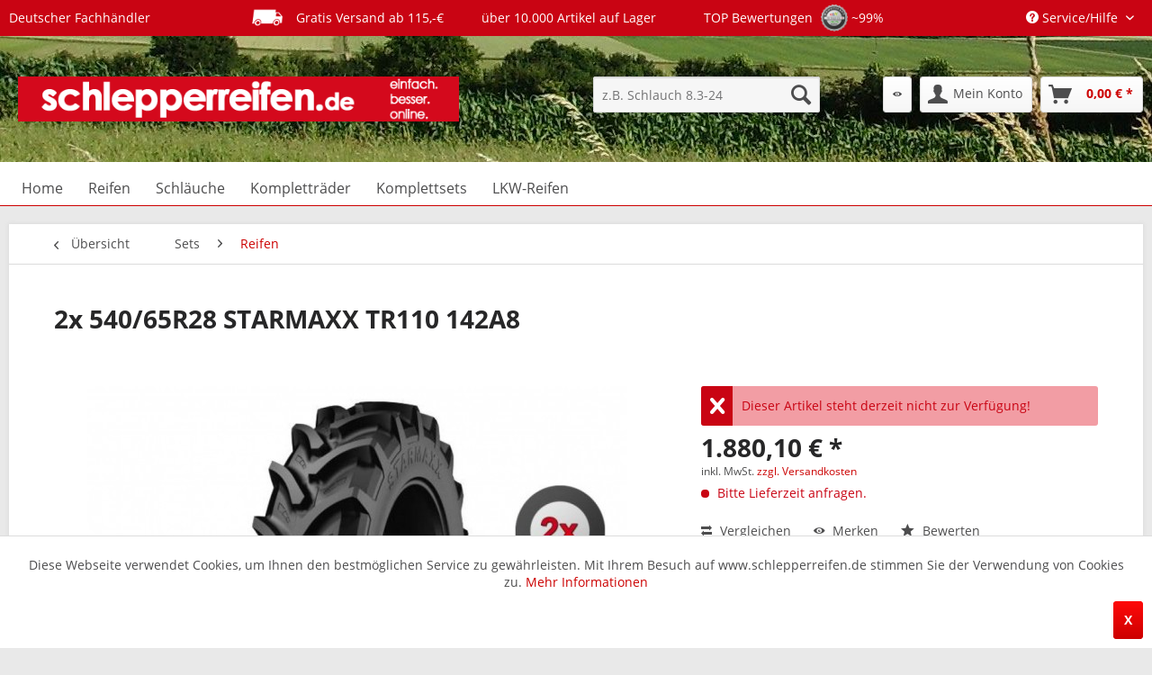

--- FILE ---
content_type: text/html; charset=UTF-8
request_url: https://www.schlepperreifen.de/sets/reifen/2x-540-65r28-starmaxx-tr110-142a8.html
body_size: 11612
content:
<!DOCTYPE html> <html class="no-js" lang="de" itemscope="itemscope" itemtype="https://schema.org/WebPage"> <head> <meta charset="utf-8"><script>window.dataLayer = window.dataLayer || [];</script><script>window.dataLayer.push({"ecommerce":{"detail":{"actionField":{"list":"Reifen"},"products":[{"name":"2x 540\/65R28 STARMAXX TR110 142A8","id":"4054774213605-SET","price":1880.1,"brand":"STARMAXX","category":"Reifen","variant":""}]},"currencyCode":"EUR"},"google_tag_params":{"ecomm_pagetype":"product","ecomm_prodid":"4054774213605-SET"}});</script><!-- WbmTagManager -->
<script>
(function(w,d,s,l,i){w[l]=w[l]||[];w[l].push({'gtm.start':new Date().getTime(),event:'gtm.js'});var f=d.getElementsByTagName(s)[0],j=d.createElement(s),dl=l!='dataLayer'?'&l='+l:'';j.async=true;j.src='https://www.googletagmanager.com/gtm.js?id='+i+dl+'';f.parentNode.insertBefore(j,f);})(window,document,'script','dataLayer','GTM-TR4SG34');
</script>
<!-- End WbmTagManager --> <meta name="author" content="" /> <meta name="robots" content=" noindex,follow" /> <meta name="revisit-after" content="15 days" /> <meta name="keywords" content="Schlepperreifen, Traktorreifen, Trecker, AS Reifen" /> <meta name="description" content="Set bestehend aus 2 Produkten!540/65R28 STARMAXX TR110 142A8, Originale Neuware für den deutschen Markt., Top-Preis-Leistungsverhältnis., robuste Aus…" /> <meta property="og:type" content="product" /> <meta property="og:site_name" content="Schlepperreifen günstig kaufen und schneller Versand" /> <meta property="og:url" content="https://www.schlepperreifen.de/sets/reifen/2x-540-65r28-starmaxx-tr110-142a8.html" /> <meta property="og:title" content="2x 540/65R28 STARMAXX TR110 142A8" /> <meta property="og:description" content="Set bestehend aus 2 Produkten! Hervorragende Traktion auf dem Feld durch optimierte Stollenform. Komfortabel und gute Bodenschonung." /> <meta property="og:image" content="https://www.schlepperreifen.de/media/image/eb/11/d9/2x-540-65R28-STARMAXX-TR110.jpg" /> <meta property="product:brand" content="STARMAXX" /> <meta property="product:price" content="1880,10" /> <meta property="product:product_link" content="https://www.schlepperreifen.de/sets/reifen/2x-540-65r28-starmaxx-tr110-142a8.html" /> <meta name="twitter:card" content="product" /> <meta name="twitter:site" content="Schlepperreifen günstig kaufen und schneller Versand" /> <meta name="twitter:title" content="2x 540/65R28 STARMAXX TR110 142A8" /> <meta name="twitter:description" content="Set bestehend aus 2 Produkten! Hervorragende Traktion auf dem Feld durch optimierte Stollenform. Komfortabel und gute Bodenschonung." /> <meta name="twitter:image" content="https://www.schlepperreifen.de/media/image/eb/11/d9/2x-540-65R28-STARMAXX-TR110.jpg" /> <meta itemprop="copyrightHolder" content="Schlepperreifen günstig kaufen und schneller Versand" /> <meta itemprop="copyrightYear" content="2014" /> <meta itemprop="isFamilyFriendly" content="True" /> <meta itemprop="image" content="https://www.schlepperreifen.de/media/image/2d/8f/f4/logo-schlepperreifen-de.png" /> <meta name="viewport" content="width=device-width, initial-scale=1.0"> <meta name="mobile-web-app-capable" content="yes"> <meta name="apple-mobile-web-app-title" content="Schlepperreifen.de"> <meta name="apple-mobile-web-app-capable" content="yes"> <meta name="apple-mobile-web-app-status-bar-style" content="default"> <link rel="apple-touch-icon-precomposed" href="https://www.schlepperreifen.de/media/image/95/39/74/apple-icon-180x180.png"> <link rel="shortcut icon" href="https://www.schlepperreifen.de/media/unknown/d9/0c/f4/favicon.ico"> <meta name="msapplication-navbutton-color" content="#cc0000" /> <meta name="application-name" content="Schlepperreifen günstig kaufen und schneller Versand" /> <meta name="msapplication-starturl" content="https://www.schlepperreifen.de/" /> <meta name="msapplication-window" content="width=1024;height=768" /> <meta name="msapplication-TileImage" content="https://www.schlepperreifen.de/media/image/e1/97/b8/ms-icon-150x150.png"> <meta name="msapplication-TileColor" content="#cc0000"> <meta name="theme-color" content="#cc0000" /> <title itemprop="name"> 2x 540/65R28 STARMAXX TR110 142A8 | Schlepperreifen günstig kaufen und schneller Versand</title> <link href="/web/cache/1767189762_699aee3c8e6ac97ff1d0a28f6e187743.css" media="all" rel="stylesheet" type="text/css" /> </head> <body class="is--ctl-detail is--act-index" ><!-- WbmTagManager (noscript) -->
<noscript><iframe src="https://www.googletagmanager.com/ns.html?id=GTM-TR4SG34"
            height="0" width="0" style="display:none;visibility:hidden"></iframe></noscript>
<!-- End WbmTagManager (noscript) --> <div class="page-wrap"> <noscript class="noscript-main"> <div class="alert is--warning"> <div class="alert--icon"> <i class="icon--element icon--warning"></i> </div> <div class="alert--content"> Um Schlepperreifen&#x20;g&#xFC;nstig&#x20;kaufen&#x20;und&#x20;schneller&#x20;Versand in vollem Umfang nutzen zu k&ouml;nnen, empfehlen wir Ihnen Javascript in Ihrem Browser zu aktiveren. </div> </div> </noscript> <header class="header-main"> <div class="topbar-banner"><div class="container"><div> Deutscher Fachhändler </div> <div> <img src="/themes/Frontend/Reifenuniversum/frontend/_public/src/img/icons/delivery.png" height="30px" class="icon-delivery"/> Gratis Versand ab 115,-€ </div> <div> über 10.000 Artikel auf Lager </div> <div> TOP Bewertungen <a href="https://feedback.ebay.de/ws/eBayISAPI.dll?ViewFeedback2&userid=beste-reifen-online&ftab=AllFeedback" target="_blank" rel="nofollow"> <img src="/themes/Frontend/Reifenuniversum/frontend/_public/src/img/icons/ebay-trust.png" height="30px"/> </a> ~99% </div></div></div> <div class="top-bar"> <div class="container block-group"> <nav class="top-bar--navigation block" role="menubar"> <div class="navigation--entry entry--compare is--hidden" role="menuitem" aria-haspopup="true" data-drop-down-menu="true"> </div> <div class="navigation--entry entry--service has--drop-down" role="menuitem" aria-haspopup="true" data-drop-down-menu="true"> <i class="icon--service"></i> Service/Hilfe <ul class="service--list is--rounded" role="menu"> <li class="service--entry" role="menuitem"> <a class="service--link" href="javascript:openCookieConsentManager()" title="Cookie-Einstellungen" > Cookie-Einstellungen </a> </li> <li class="service--entry" role="menuitem"> <a class="service--link" href="https://www.schlepperreifen.de/versand-zahlung.html" title="Versand + Zahlung" target="_parent"> Versand + Zahlung </a> </li> <li class="service--entry" role="menuitem"> <a class="service--link" href="https://www.schlepperreifen.de/kontakt-schlepperreifen.de.html" title="Kontakt" target="_self"> Kontakt </a> </li> <li class="service--entry" role="menuitem"> <a class="service--link" href="https://www.schlepperreifen.de/datenschutz.html" title="Datenschutz" > Datenschutz </a> </li> <li class="service--entry" role="menuitem"> <a class="service--link" href="https://www.schlepperreifen.de/agb.html" title="AGB" target="_blank"> AGB </a> </li> <li class="service--entry" role="menuitem"> <a class="service--link" href="https://www.schlepperreifen.de/impressum.html" title="Impressum" > Impressum </a> </li> </ul> </div> </nav> </div> </div> <div class="container header--navigation"> <div class="logo-main block-group" role="banner"> <div class="logo--shop block"> <a class="logo--link" href="https://www.schlepperreifen.de/" title="Schlepperreifen günstig kaufen und schneller Versand - zur Startseite wechseln"> <picture> <source srcset="https://www.schlepperreifen.de/media/image/2d/8f/f4/logo-schlepperreifen-de.png" media="(min-width: 78.75em)"> <source srcset="https://www.schlepperreifen.de/media/image/2d/8f/f4/logo-schlepperreifen-de.png" media="(min-width: 64em)"> <source srcset="https://www.schlepperreifen.de/media/image/2d/8f/f4/logo-schlepperreifen-de.png" media="(min-width: 48em)"> <img srcset="https://www.schlepperreifen.de/media/image/2d/8f/f4/logo-schlepperreifen-de.png" alt="Schlepperreifen günstig kaufen und schneller Versand - zur Startseite wechseln" /> </picture> </a> </div> </div> <nav class="shop--navigation block-group"> <ul class="navigation--list block-group" role="menubar"> <li class="navigation--entry entry--menu-left" role="menuitem"> <a class="entry--link entry--trigger btn is--icon-left" href="#offcanvas--left" data-offcanvas="true" data-offCanvasSelector=".sidebar-main" aria-label="Menü"> <i class="icon--menu"></i> Menü </a> </li> <li class="navigation--entry entry--search" role="menuitem" data-search="true" aria-haspopup="true" data-minLength="3"> <a class="btn entry--link entry--trigger" href="#show-hide--search" title="Suche anzeigen / schließen" aria-label="Suche anzeigen / schließen"> <i class="icon--search"></i> <span class="search--display">Suchen</span> </a> <form action="/search" method="get" class="main-search--form"> <input type="search" name="sSearch" aria-label="z.B. Schlauch 8.3-24" class="main-search--field" autocomplete="off" autocapitalize="off" placeholder="z.B. Schlauch 8.3-24" maxlength="30" /> <button type="submit" class="main-search--button" aria-label="Suchen"> <i class="icon--search"></i> <span class="main-search--text">Suchen</span> </button> <div class="form--ajax-loader">&nbsp;</div> </form> <div class="main-search--results"></div> </li> <li class="navigation--entry entry--notepad" role="menuitem"> <a href="https://www.schlepperreifen.de/note" title="Merkzettel" class="btn"> <i class="icon--eye"></i> </a> </li> <li class="navigation--entry entry--account" role="menuitem" data-offcanvas="true" data-offCanvasSelector=".account--dropdown-navigation"> <a href="https://www.schlepperreifen.de/account" title="Mein Konto" aria-label="Mein Konto" class="btn is--icon-left entry--link account--link"> <i class="icon--account"></i> <span class="account--display"> Mein Konto </span> </a> </li> <li class="navigation--entry entry--cart" role="menuitem"> <a class="btn is--icon-left cart--link" href="https://www.schlepperreifen.de/checkout/cart" title="Warenkorb" aria-label="Warenkorb"> <span class="cart--display"> Warenkorb </span> <span class="badge is--primary is--minimal cart--quantity is--hidden">0</span> <i class="icon--basket"></i> <span class="cart--amount"> 0,00&nbsp;&euro; * </span> </a> <div class="ajax-loader">&nbsp;</div> </li> </ul> </nav> <div class="container--ajax-cart" data-collapse-cart="true"></div> </div> </header> <nav class="navigation-main"> <div class="container" data-menu-scroller="true" data-listSelector=".navigation--list.container" data-viewPortSelector=".navigation--list-wrapper"> <div class="navigation--list-wrapper"> <ul class="navigation--list container" role="menubar" itemscope="itemscope" itemtype="https://schema.org/SiteNavigationElement"> <li class="navigation--entry is--home" role="menuitem"><a class="navigation--link is--first" href="https://www.schlepperreifen.de/" title="Home" aria-label="Home" itemprop="url"><span itemprop="name">Home</span></a></li><li class="navigation--entry" role="menuitem"><a class="navigation--link" href="https://www.schlepperreifen.de/reifen/" title="Reifen" aria-label="Reifen" itemprop="url"><span itemprop="name">Reifen</span></a></li><li class="navigation--entry" role="menuitem"><a class="navigation--link" href="https://www.schlepperreifen.de/schlaeuche/" title="Schläuche" aria-label="Schläuche" itemprop="url"><span itemprop="name">Schläuche</span></a></li><li class="navigation--entry" role="menuitem"><a class="navigation--link" href="https://www.schlepperreifen.de/komplettraeder/" title="Kompletträder" aria-label="Kompletträder" itemprop="url"><span itemprop="name">Kompletträder</span></a></li><li class="navigation--entry" role="menuitem"><a class="navigation--link" href="https://www.schlepperreifen.de/komplettsets/" title="Komplettsets" aria-label="Komplettsets" itemprop="url"><span itemprop="name">Komplettsets</span></a></li><li class="navigation--entry" role="menuitem"><a class="navigation--link" href="https://www.schlepperreifen.de/lkw-reifen/" title="LKW-Reifen" aria-label="LKW-Reifen" itemprop="url"><span itemprop="name">LKW-Reifen</span></a></li> </ul> </div> </div> </nav> <section class="content-main container block-group"> <nav class="content--breadcrumb block"> <a class="breadcrumb--button breadcrumb--link" href="https://www.schlepperreifen.de/sets/reifen/" title="Übersicht"> <i class="icon--arrow-left"></i> <span class="breadcrumb--title">Übersicht</span> </a> <ul class="breadcrumb--list" role="menu" itemscope itemtype="https://schema.org/BreadcrumbList"> <li role="menuitem" class="breadcrumb--entry" itemprop="itemListElement" itemscope itemtype="https://schema.org/ListItem"> <a class="breadcrumb--link" href="https://www.schlepperreifen.de/sets/" title="Sets" itemprop="item"> <link itemprop="url" href="https://www.schlepperreifen.de/sets/" /> <span class="breadcrumb--title" itemprop="name">Sets</span> </a> <meta itemprop="position" content="0" /> </li> <li role="none" class="breadcrumb--separator"> <i class="icon--arrow-right"></i> </li> <li role="menuitem" class="breadcrumb--entry is--active" itemprop="itemListElement" itemscope itemtype="https://schema.org/ListItem"> <a class="breadcrumb--link" href="https://www.schlepperreifen.de/sets/reifen/" title="Reifen" itemprop="item"> <link itemprop="url" href="https://www.schlepperreifen.de/sets/reifen/" /> <span class="breadcrumb--title" itemprop="name">Reifen</span> </a> <meta itemprop="position" content="1" /> </li> </ul> </nav> <nav class="product--navigation"> <a href="#" class="navigation--link link--prev"> <div class="link--prev-button"> <span class="link--prev-inner">Zurück</span> </div> <div class="image--wrapper"> <div class="image--container"></div> </div> </a> <a href="#" class="navigation--link link--next"> <div class="link--next-button"> <span class="link--next-inner">Vor</span> </div> <div class="image--wrapper"> <div class="image--container"></div> </div> </a> </nav> <div class="content-main--inner"> <aside class="sidebar-main off-canvas"> <div class="navigation--smartphone"> <ul class="navigation--list "> <li class="navigation--entry entry--close-off-canvas"> <a href="#close-categories-menu" title="Menü schließen" class="navigation--link"> Menü schließen <i class="icon--arrow-right"></i> </a> </li> </ul> <div class="mobile--switches"> </div> </div> <div class="sidebar--categories-wrapper" data-subcategory-nav="true" data-mainCategoryId="3" data-categoryId="36" data-fetchUrl="/widgets/listing/getCategory/categoryId/36"> <div class="categories--headline navigation--headline"> Kategorien </div> <div class="sidebar--categories-navigation"> <ul class="sidebar--navigation categories--navigation navigation--list is--drop-down is--level0 is--rounded" role="menu"> <li class="navigation--entry" role="menuitem"> <a class="navigation--link" href="https://www.schlepperreifen.de/reifen/" data-categoryId="22" data-fetchUrl="/widgets/listing/getCategory/categoryId/22" title="Reifen" > Reifen </a> </li> <li class="navigation--entry" role="menuitem"> <a class="navigation--link" href="https://www.schlepperreifen.de/reifen-runderneuert/" data-categoryId="20032" data-fetchUrl="/widgets/listing/getCategory/categoryId/20032" title="Reifen runderneuert" > Reifen runderneuert </a> </li> <li class="navigation--entry" role="menuitem"> <a class="navigation--link" href="https://www.schlepperreifen.de/schlaeuche/" data-categoryId="23" data-fetchUrl="/widgets/listing/getCategory/categoryId/23" title="Schläuche" > Schläuche </a> </li> <li class="navigation--entry" role="menuitem"> <a class="navigation--link" href="https://www.schlepperreifen.de/komplettraeder/" data-categoryId="24" data-fetchUrl="/widgets/listing/getCategory/categoryId/24" title="Kompletträder" > Kompletträder </a> </li> <li class="navigation--entry" role="menuitem"> <a class="navigation--link" href="https://www.schlepperreifen.de/komplettsets/" data-categoryId="35" data-fetchUrl="/widgets/listing/getCategory/categoryId/35" title="Komplettsets" > Komplettsets </a> </li> <li class="navigation--entry is--active has--sub-categories has--sub-children" role="menuitem"> <a class="navigation--link is--active has--sub-categories link--go-forward" href="https://www.schlepperreifen.de/sets/" data-categoryId="44" data-fetchUrl="/widgets/listing/getCategory/categoryId/44" title="Sets" > Sets <span class="is--icon-right"> <i class="icon--arrow-right"></i> </span> </a> <ul class="sidebar--navigation categories--navigation navigation--list is--level1 is--rounded" role="menu"> <li class="navigation--entry is--active" role="menuitem"> <a class="navigation--link is--active" href="https://www.schlepperreifen.de/sets/reifen/" data-categoryId="36" data-fetchUrl="/widgets/listing/getCategory/categoryId/36" title="Reifen" > Reifen </a> </li> <li class="navigation--entry" role="menuitem"> <a class="navigation--link" href="https://www.schlepperreifen.de/sets/reifen-runderneuert/" data-categoryId="20034" data-fetchUrl="/widgets/listing/getCategory/categoryId/20034" title="Reifen runderneuert" > Reifen runderneuert </a> </li> <li class="navigation--entry" role="menuitem"> <a class="navigation--link" href="https://www.schlepperreifen.de/sets/schlaeuche/" data-categoryId="37" data-fetchUrl="/widgets/listing/getCategory/categoryId/37" title="Schläuche" > Schläuche </a> </li> <li class="navigation--entry" role="menuitem"> <a class="navigation--link" href="https://www.schlepperreifen.de/sets/komplettraeder/" data-categoryId="38" data-fetchUrl="/widgets/listing/getCategory/categoryId/38" title="Kompletträder" > Kompletträder </a> </li> </ul> </li> <li class="navigation--entry" role="menuitem"> <a class="navigation--link" href="https://www.schlepperreifen.de/lkw-reifen/" data-categoryId="1760" data-fetchUrl="/widgets/listing/getCategory/categoryId/1760" title="LKW-Reifen" > LKW-Reifen </a> </li> </ul> </div> <div class="shop-sites--container is--rounded"> <div class="shop-sites--headline navigation--headline"> Informationen </div> <ul class="shop-sites--navigation sidebar--navigation navigation--list is--drop-down is--level0" role="menu"> <li class="navigation--entry" role="menuitem"> <a class="navigation--link" href="javascript:openCookieConsentManager()" title="Cookie-Einstellungen" data-categoryId="67" data-fetchUrl="/widgets/listing/getCustomPage/pageId/67" > Cookie-Einstellungen </a> </li> <li class="navigation--entry" role="menuitem"> <a class="navigation--link" href="https://www.schlepperreifen.de/versand-zahlung.html" title="Versand + Zahlung" data-categoryId="65" data-fetchUrl="/widgets/listing/getCustomPage/pageId/65" target="_parent"> Versand + Zahlung </a> </li> <li class="navigation--entry" role="menuitem"> <a class="navigation--link" href="https://www.schlepperreifen.de/kontakt-schlepperreifen.de.html" title="Kontakt" data-categoryId="1" data-fetchUrl="/widgets/listing/getCustomPage/pageId/1" target="_self"> Kontakt </a> </li> <li class="navigation--entry" role="menuitem"> <a class="navigation--link" href="https://www.schlepperreifen.de/datenschutz.html" title="Datenschutz" data-categoryId="7" data-fetchUrl="/widgets/listing/getCustomPage/pageId/7" > Datenschutz </a> </li> <li class="navigation--entry" role="menuitem"> <a class="navigation--link" href="https://www.schlepperreifen.de/agb.html" title="AGB" data-categoryId="4" data-fetchUrl="/widgets/listing/getCustomPage/pageId/4" target="_blank"> AGB </a> </li> <li class="navigation--entry" role="menuitem"> <a class="navigation--link" href="https://www.schlepperreifen.de/impressum.html" title="Impressum" data-categoryId="3" data-fetchUrl="/widgets/listing/getCustomPage/pageId/3" > Impressum </a> </li> </ul> </div> <div class="paypal-sidebar panel"> <div class="panel--body"> <a onclick="window.open(this.href, 'olcwhatispaypal','toolbar=no, location=no, directories=no, status=no, menubar=no, scrollbars=yes, resizable=yes, width=400, height=500'); return false;" href="https://www.paypal.com/de/cgi-bin/webscr?cmd=xpt/cps/popup/OLCWhatIsPayPal-outside" title="Wir akzeptieren PayPal" target="_blank" rel="nofollow noopener"> <img class="paypal-sidebar--logo" src="/engine/Shopware/Plugins/Community/Frontend/SwagPaymentPaypal/Views/responsive/frontend/_public/src/img/paypal-logo.png" alt="PayPal Logo"/> </a> </div> </div> </div> </aside> <div class="content--wrapper"> <div class="content product--details" itemscope itemtype="https://schema.org/Product" data-product-navigation="/widgets/listing/productNavigation" data-category-id="36" data-main-ordernumber="4054774213605-SET" data-ajax-wishlist="true" data-compare-ajax="true" data-ajax-variants-container="true"> <header class="product--header"> <div class="product--info"> <h1 class="product--title" itemprop="name"> 2x 540/65R28 STARMAXX TR110 142A8 </h1> <meta itemprop="gtin13" content="4054774213605"/> <div class="product--rating-container"> <a href="#product--publish-comment" class="product--rating-link" rel="nofollow" title="Bewertung abgeben"> <span class="product--rating"> </span> </a> </div> </div> </header> <div class="product--detail-upper block-group"> <div class="product--image-container image-slider product--image-zoom" data-image-slider="true" data-image-gallery="true" data-maxZoom="0" data-thumbnails=".image--thumbnails" > <div class="image-slider--container no--thumbnails"> <div class="image-slider--slide"> <div class="image--box image-slider--item"> <span class="image--element" data-img-large="https://www.schlepperreifen.de/media/image/01/52/5f/2x-540-65R28-STARMAXX-TR110_1280x1280.jpg" data-img-small="https://www.schlepperreifen.de/media/image/12/76/e8/2x-540-65R28-STARMAXX-TR110_200x200.jpg" data-img-original="https://www.schlepperreifen.de/media/image/eb/11/d9/2x-540-65R28-STARMAXX-TR110.jpg" data-alt="2x 540/65R28 STARMAXX TR110"> <span class="image--media"> <img srcset="https://www.schlepperreifen.de/media/image/7b/02/34/2x-540-65R28-STARMAXX-TR110_600x600.jpg, https://www.schlepperreifen.de/media/image/35/81/69/2x-540-65R28-STARMAXX-TR110_600x600@2x.jpg 2x" src="https://www.schlepperreifen.de/media/image/7b/02/34/2x-540-65R28-STARMAXX-TR110_600x600.jpg" alt="2x 540/65R28 STARMAXX TR110" itemprop="image" /> </span> </span> </div> </div> </div> </div> <div class="product--buybox block"> <meta itemprop="brand" content="STARMAXX"/> <div class="alert is--error is--rounded"> <div class="alert--icon"> <i class="icon--element icon--cross"></i> </div> <div class="alert--content"> Dieser Artikel steht derzeit nicht zur Verfügung! </div> </div> <div itemprop="offers" itemscope itemtype="https://schema.org/Offer" class="buybox--inner"> <meta itemprop="priceCurrency" content="EUR"/> <span itemprop="priceSpecification" itemscope itemtype="https://schema.org/PriceSpecification"> <meta itemprop="valueAddedTaxIncluded" content="true"/> </span> <meta itemprop="url" content="https://www.schlepperreifen.de/sets/reifen/2x-540-65r28-starmaxx-tr110-142a8.html"/> <div class="product--price price--default"> <span class="price--content content--default"> <meta itemprop="price" content="1880.10"> 1.880,10&nbsp;&euro; * </span> </div> <p class="product--tax" data-content="" data-modalbox="true" data-targetSelector="a" data-mode="ajax"> inkl. MwSt. <a title="Versandkosten" href="/versand-zahlung.html" style="text-decoration:underline">zzgl. Versandkosten</a> </p> <div class="product--delivery"> <link itemprop="availability" href="https://schema.org/LimitedAvailability" /> <p class="delivery--information"> <span class="delivery--text delivery--text-not-available"> <i class="delivery--status-icon delivery--status-not-available"></i> Bitte Lieferzeit anfragen. </span> </p> </div> <div class="product--configurator"> </div> <form name="sAddToBasket" method="post" action="https://www.schlepperreifen.de/checkout/addArticle" class="buybox--form" data-add-article="true" data-eventName="submit"> <input type="hidden" name="sActionIdentifier" value=""/> <input type="hidden" name="sAddAccessories" id="sAddAccessories" value=""/> <input type="hidden" name="sAdd" value="4054774213605-SET"/> </form> <nav class="product--actions"> <form action="https://www.schlepperreifen.de/compare/add_article/articleID/38727" method="post" class="action--form"> <button type="submit" data-product-compare-add="true" title="Vergleichen" class="action--link action--compare"> <i class="icon--compare"></i> Vergleichen </button> </form> <form action="https://www.schlepperreifen.de/note/add/ordernumber/4054774213605-SET" method="post" class="action--form"> <button type="submit" class="action--link link--notepad" title="Auf den Merkzettel" data-ajaxUrl="https://www.schlepperreifen.de/note/ajaxAdd/ordernumber/4054774213605-SET" data-text="Gemerkt"> <i class="icon--eye"></i> <span class="action--text">Merken</span> </button> </form> <a href="#content--product-reviews" data-show-tab="true" class="action--link link--publish-comment" rel="nofollow" title="Bewertung abgeben"> <i class="icon--star"></i> Bewerten </a> </nav> </div> <ul class="product--base-info list--unstyled"> <li class="base-info--entry entry--sku"> <strong class="entry--label"> Artikel-Nr.: </strong> <meta itemprop="productID" content="38727"/> <span class="entry--content" itemprop="sku"> 4054774213605-SET </span> </li> </ul> </div> </div> <div class="tab-menu--product"> <div class="tab--navigation"> <a href="#" class="tab--link" title="Beschreibung" data-tabName="description">Beschreibung</a> <a href="#" class="tab--link" title="Bewertungen" data-tabName="rating"> Bewertungen <span class="product--rating-count">0</span> </a> </div> <div class="tab--container-list"> <div class="tab--container"> <div class="tab--header"> <a href="#" class="tab--title" title="Beschreibung">Beschreibung</a> </div> <div class="tab--preview"> Set bestehend aus 2 Produkten! Hervorragende Traktion auf dem Feld durch optimierte...<a href="#" class="tab--link" title=" mehr"> mehr</a> </div> <div class="tab--content"> <div class="buttons--off-canvas"> <a href="#" title="Menü schließen" class="close--off-canvas"> <i class="icon--arrow-left"></i> Menü schließen </a> </div> <div class="content--description"> <div class="content--title"> Produktinformationen "2x 540/65R28 STARMAXX TR110 142A8" </div> <div class="product--description" itemprop="description"> <b>Set bestehend aus 2 Produkten!</b><br/><br/><p>Hervorragende Traktion auf dem Feld durch optimierte Stollenform. Komfortabel und gute Bodenschonung.</p> </div> <div class="product--properties panel has--border"> <table class="product--properties-table"> <tr class="product--properties-row"> <td class="product--properties-label is--bold">Breite/Querschnitt:</td> <td class="product--properties-value">540/65</td> </tr> <tr class="product--properties-row"> <td class="product--properties-label is--bold">Bauart:</td> <td class="product--properties-value">R</td> </tr> <tr class="product--properties-row"> <td class="product--properties-label is--bold">Durchmesser:</td> <td class="product--properties-value">28</td> </tr> <tr class="product--properties-row"> <td class="product--properties-label is--bold">Profil:</td> <td class="product--properties-value">TR110</td> </tr> <tr class="product--properties-row"> <td class="product--properties-label is--bold">Geschwindigkeitsindex:</td> <td class="product--properties-value">A8</td> </tr> <tr class="product--properties-row"> <td class="product--properties-label is--bold">Zustand:</td> <td class="product--properties-value">neu</td> </tr>  </table> </div> <div class="content--title"> Weiterführende Links zu "2x 540/65R28 STARMAXX TR110 142A8" </div> <ul class="content--list list--unstyled"> <li class="list--entry"> <a href="https://www.schlepperreifen.de/anfrage-formular-warenkorbzusammenstellung.html?sInquiry=detail&sOrdernumber=4054774213605-SET" rel="nofollow" class="content--link link--contact" title="Fragen zum Artikel?"> <i class="icon--arrow-right"></i> Fragen zum Artikel? </a> </li> <li class="list--entry"> <a href="https://www.schlepperreifen.de/starmaxx/" target="_parent" class="content--link link--supplier" title="Weitere Artikel von STARMAXX"> <i class="icon--arrow-right"></i> Weitere Artikel von STARMAXX </a> </li> </ul> </div> </div> </div> <div class="tab--container"> <div class="tab--header"> <a href="#" class="tab--title" title="Bewertungen">Bewertungen</a> <span class="product--rating-count">0</span> </div> <div class="tab--preview"> Bewertungen lesen, schreiben und diskutieren...<a href="#" class="tab--link" title=" mehr"> mehr</a> </div> <div id="tab--product-comment" class="tab--content"> <div class="buttons--off-canvas"> <a href="#" title="Menü schließen" class="close--off-canvas"> <i class="icon--arrow-left"></i> Menü schließen </a> </div> <div class="content--product-reviews" id="detail--product-reviews"> <div class="content--title"> Kundenbewertungen für "2x 540/65R28 STARMAXX TR110 142A8" </div> <div class="review--form-container"> <div id="product--publish-comment" class="content--title"> Bewertung schreiben </div> <div class="alert is--warning is--rounded"> <div class="alert--icon"> <i class="icon--element icon--warning"></i> </div> <div class="alert--content"> Bewertungen werden nach Überprüfung freigeschaltet. </div> </div> <form method="post" action="https://www.schlepperreifen.de/sets/reifen/2x-540-65r28-starmaxx-tr110-142a8.html?action=rating&amp;c=36#detail--product-reviews" class="content--form review--form"> <input name="sVoteName" type="text" value="" class="review--field" aria-label="Ihr Name" placeholder="Ihr Name" /> <input name="sVoteMail" type="email" value="" class="review--field" aria-label="Ihre E-Mail-Adresse" placeholder="Ihre E-Mail-Adresse*" required="required" aria-required="true" /> <input name="sVoteSummary" type="text" value="" id="sVoteSummary" class="review--field" aria-label="Zusammenfassung" placeholder="Zusammenfassung*" required="required" aria-required="true" /> <div class="field--select review--field select-field"> <select name="sVoteStars" aria-label="Bewertung abgeben"> <option value="10">10 sehr gut</option> <option value="9">9</option> <option value="8">8</option> <option value="7">7</option> <option value="6">6</option> <option value="5">5</option> <option value="4">4</option> <option value="3">3</option> <option value="2">2</option> <option value="1">1 sehr schlecht</option> </select> </div> <textarea name="sVoteComment" placeholder="Ihre Meinung" cols="3" rows="2" class="review--field" aria-label="Ihre Meinung"></textarea> <div class="review--captcha"> <div class="captcha--placeholder" data-src="/widgets/Captcha/refreshCaptcha"></div> <strong class="captcha--notice">Bitte geben Sie die Zeichenfolge in das nachfolgende Textfeld ein.</strong> <div class="captcha--code"> <input type="text" name="sCaptcha" class="review--field" required="required" aria-required="true" /> </div> </div> <p class="review--notice"> Die mit einem * markierten Felder sind Pflichtfelder. </p> <div class="review--actions"> <button type="submit" class="btn is--primary" name="Submit"> Speichern </button> </div> </form> </div> </div> </div> </div> </div> </div> <div class="tab-menu--cross-selling"> <div class="tab--navigation"> <a href="#content--also-bought" title="Kunden kauften auch" class="tab--link">Kunden kauften auch</a> <a href="#content--customer-viewed" title="Kunden haben sich ebenfalls angesehen" class="tab--link">Kunden haben sich ebenfalls angesehen</a> </div> <div class="tab--container-list"> <div class="tab--container" data-tab-id="alsobought"> <div class="tab--header"> <a href="#" class="tab--title" title="Kunden kauften auch">Kunden kauften auch</a> </div> <div class="tab--content content--also-bought"> </div> </div> <div class="tab--container" data-tab-id="alsoviewed"> <div class="tab--header"> <a href="#" class="tab--title" title="Kunden haben sich ebenfalls angesehen">Kunden haben sich ebenfalls angesehen</a> </div> <div class="tab--content content--also-viewed"> <div class="viewed--content"> <div class="product-slider " data-initOnEvent="onShowContent-alsoviewed" data-product-slider="true"> <div class="product-slider--container"> <div class="product-slider--item"> <div class="product--box box--slider" data-page-index="" data-ordernumber="4054774333839-SET" data-category-id="36"> <div class="box--content is--rounded"> <div class="product--badges"> </div> <div class="product--info"> <a href="https://www.schlepperreifen.de/sets/reifen/2x-540-65r28-cultor-rd03-142d.html" title="2x 540/65R28 CULTOR RD03 142D" class="product--image" > <span class="image--element"> <span class="image--media"> <img srcset="" alt="2x 540/65R28 CULTOR RD03 142" data-extension="jpg" title="2x 540/65R28 CULTOR RD03 142" /> </span> </span> </a> <a href="https://www.schlepperreifen.de/sets/reifen/2x-540-65r28-cultor-rd03-142d.html" class="product--title" title="2x 540/65R28 CULTOR RD03 142D"> 2x 540/65R28 CULTOR RD03 142D </a> <div class="product--price-info"> <div class="price--unit" title="Inhalt"> </div> <div class="product--price"> <span class="price--default is--nowrap"> 1.754,10&nbsp;&euro; * </span> </div> </div> </div> </div> </div> </div> <div class="product-slider--item"> <div class="product--box box--slider" data-page-index="" data-ordernumber="4054774218075-SET" data-category-id="36"> <div class="box--content is--rounded"> <div class="product--badges"> </div> <div class="product--info"> <a href="https://www.schlepperreifen.de/sets/reifen/2x-540-65r28-petlas-ta110-16928-149d.html" title="2x 540/65R28 PETLAS TA110-16928 149D" class="product--image" > <span class="image--element"> <span class="image--media"> <img srcset="https://www.schlepperreifen.de/media/image/8a/81/ce/t24_2x-540-65R28-PETLAS-TA110-16928_200x200.jpg, https://www.schlepperreifen.de/media/image/33/38/ff/t24_2x-540-65R28-PETLAS-TA110-16928_200x200@2x.jpg 2x" alt="2x 540/65R28 PETLAS TA110-16928" data-extension="jpg" title="2x 540/65R28 PETLAS TA110-16928" /> </span> </span> </a> <a href="https://www.schlepperreifen.de/sets/reifen/2x-540-65r28-petlas-ta110-16928-149d.html" class="product--title" title="2x 540/65R28 PETLAS TA110-16928 149D"> 2x 540/65R28 PETLAS TA110-16928 149D </a> <div class="product--price-info"> <div class="price--unit" title="Inhalt"> </div> <div class="product--price"> <span class="price--default is--nowrap"> 2.217,94&nbsp;&euro; * </span> </div> </div> </div> </div> </div> </div> <div class="product-slider--item"> <div class="product--box box--slider" data-page-index="" data-ordernumber="4054774323861" data-category-id="36"> <div class="box--content is--rounded"> <div class="product--badges"> <div class="product--badge badge--newcomer"> Ausverkauft </div> </div> <div class="product--info"> <a href="https://www.schlepperreifen.de/reifen/540-65-28-alliance-360-16pr.html" title="540/65-28 ALLIANCE 360 16PR" class="product--image" > <span class="image--element"> <span class="image--media"> <img srcset="https://www.schlepperreifen.de/media/image/da/91/4a/t24_540-65-28-ALLIANCE-360-16PR_200x200.jpg, https://www.schlepperreifen.de/media/image/dc/g0/fc/t24_540-65-28-ALLIANCE-360-16PR_200x200@2x.jpg 2x" alt="540/65-28 ALLIANCE 360 16PR" data-extension="jpg" title="540/65-28 ALLIANCE 360 16PR" /> </span> </span> </a> <a href="https://www.schlepperreifen.de/reifen/540-65-28-alliance-360-16pr.html" class="product--title" title="540/65-28 ALLIANCE 360 16PR"> 540/65-28 ALLIANCE 360 16PR </a> <div class="product--price-info"> <div class="price--unit" title="Inhalt"> </div> <div class="product--price"> <span class="price--default is--nowrap"> 2.068,89&nbsp;&euro; * </span> </div> </div> </div> </div> </div> </div> <div class="product-slider--item"> <div class="product--box box--slider" data-page-index="" data-ordernumber="4054774356401" data-category-id="36"> <div class="box--content is--rounded"> <div class="product--badges"> <div class="product--badge badge--newcomer"> Ausverkauft </div> </div> <div class="product--info"> <a href="https://www.schlepperreifen.de/reifen/11.5-80-15.3-atf-6067-14pr.html" title="11.5/80-15.3 ATF 6067 14PR" class="product--image" > <span class="image--element"> <span class="image--media"> <img srcset="https://www.schlepperreifen.de/media/image/dc/b5/21/t24_11-5-80-15-3-ATF-6067-14PR_200x200.jpg, https://www.schlepperreifen.de/media/image/e7/c1/96/t24_11-5-80-15-3-ATF-6067-14PR_200x200@2x.jpg 2x" alt="11.5/80-15.3 ATF 6067 14PR" data-extension="jpg" title="11.5/80-15.3 ATF 6067 14PR" /> </span> </span> </a> <a href="https://www.schlepperreifen.de/reifen/11.5-80-15.3-atf-6067-14pr.html" class="product--title" title="11.5/80-15.3 ATF 6067 14PR"> 11.5/80-15.3 ATF 6067 14PR </a> <div class="product--price-info"> <div class="price--unit" title="Inhalt"> </div> <div class="product--price"> <span class="price--default is--nowrap"> 154,06&nbsp;&euro; * </span> </div> </div> </div> </div> </div> </div> <div class="product-slider--item"> <div class="product--box box--slider" data-page-index="" data-ordernumber="4054774261590" data-category-id="36"> <div class="box--content is--rounded"> <div class="product--badges"> <div class="product--badge badge--newcomer"> Ausverkauft </div> </div> <div class="product--info"> <a href="https://www.schlepperreifen.de/reifen/11.5-80-15.3-krm-kt129a-16pr.html" title="11.5/80-15.3 KRM KT129A 16PR" class="product--image" > <span class="image--element"> <span class="image--media"> <img srcset="https://www.schlepperreifen.de/media/image/6c/1e/53/t24_11-5-80-15-3-KRM-KT129A-16PR_200x200.jpg, https://www.schlepperreifen.de/media/image/23/15/12/t24_11-5-80-15-3-KRM-KT129A-16PR_200x200@2x.jpg 2x" alt="11.5/80-15.3 KRM KT129A 16PR" data-extension="jpg" title="11.5/80-15.3 KRM KT129A 16PR" /> </span> </span> </a> <a href="https://www.schlepperreifen.de/reifen/11.5-80-15.3-krm-kt129a-16pr.html" class="product--title" title="11.5/80-15.3 KRM KT129A 16PR"> 11.5/80-15.3 KRM KT129A 16PR </a> <div class="product--price-info"> <div class="price--unit" title="Inhalt"> </div> <div class="product--price"> <span class="price--default is--nowrap"> 135,23&nbsp;&euro; * </span> </div> </div> </div> </div> </div> </div> <div class="product-slider--item"> <div class="product--box box--slider" data-page-index="" data-ordernumber="4054774251409" data-category-id="36"> <div class="box--content is--rounded"> <div class="product--badges"> </div> <div class="product--info"> <a href="https://www.schlepperreifen.de/reifen/11.5-80-15.3-starmaxx-tr60-12pr.html" title="11.5/80-15.3 STARMAXX TR60 12PR" class="product--image" > <span class="image--element"> <span class="image--media"> <img srcset="https://www.schlepperreifen.de/media/image/e7/96/d7/11-5-80-15-3-STARMAXX-TR60-12PR_200x200.jpg, https://www.schlepperreifen.de/media/image/ac/c5/de/11-5-80-15-3-STARMAXX-TR60-12PR_200x200@2x.jpg 2x" alt="11.5/80-15.3 STARMAXX TR60 12PR" data-extension="jpg" title="11.5/80-15.3 STARMAXX TR60 12PR" /> </span> </span> </a> <a href="https://www.schlepperreifen.de/reifen/11.5-80-15.3-starmaxx-tr60-12pr.html" class="product--title" title="11.5/80-15.3 STARMAXX TR60 12PR"> 11.5/80-15.3 STARMAXX TR60 12PR </a> <div class="product--price-info"> <div class="price--unit" title="Inhalt"> </div> <div class="product--price"> <span class="price--default is--nowrap"> 193,66&nbsp;&euro; * </span> </div> </div> </div> </div> </div> </div> <div class="product-slider--item"> <div class="product--box box--slider" data-page-index="" data-ordernumber="4054774215579" data-category-id="36"> <div class="box--content is--rounded"> <div class="product--badges"> <div class="product--badge badge--newcomer"> Ausverkauft </div> </div> <div class="product--info"> <a href="https://www.schlepperreifen.de/reifen/650-65r38-starmaxx-tr110.html" title="650/65R38 STARMAXX TR110" class="product--image" > <span class="image--element"> <span class="image--media"> <img srcset="https://www.schlepperreifen.de/media/image/23/8c/6a/650-65R38-STARMAXX-TR11059bf80240a6d9_200x200.jpg, https://www.schlepperreifen.de/media/image/47/0f/13/650-65R38-STARMAXX-TR11059bf80240a6d9_200x200@2x.jpg 2x" alt="650/65R38 STARMAXX TR110" data-extension="jpg" title="650/65R38 STARMAXX TR110" /> </span> </span> </a> <a href="https://www.schlepperreifen.de/reifen/650-65r38-starmaxx-tr110.html" class="product--title" title="650/65R38 STARMAXX TR110"> 650/65R38 STARMAXX TR110 </a> <div class="product--price-info"> <div class="price--unit" title="Inhalt"> </div> <div class="product--price"> <span class="price--default is--nowrap"> 2.651,38&nbsp;&euro; * </span> </div> </div> </div> </div> </div> </div> </div> </div> </div> </div> </div> </div> </div> </div> </div> </div> </section> <footer class="footer-main"> <div class="container"> <div class="footer--columns block-group"> <div class="footer--column column--hotline is--first block"> <div class="column--headline">Service Hotline</div> <div class="column--content"> <p class="column--desc"><a href="tel:+49055138904890" class="footer--phone-link">+49 (0)551/38904890</a><br/>Mo.-Fr.: 09:00-11:00h</p> </div> </div> <div class="footer--column column--menu block"> <div class="column--headline">Shop Service</div> <nav class="column--navigation column--content"> <ul class="navigation--list" role="menu"> <li class="navigation--entry" role="menuitem"> <a class="navigation--link" href="https://www.schlepperreifen.de/newsletter" title="Newsletter"> Newsletter </a> </li> <li class="navigation--entry" role="menuitem"> <a class="navigation--link" href="https://www.schlepperreifen.de/versand-zahlung.html" title="Versand + Zahlung" target="_parent"> Versand + Zahlung </a> </li> <li class="navigation--entry" role="menuitem"> <a class="navigation--link" href="https://www.schlepperreifen.de/kontakt-schlepperreifen.de.html" title="Kontakt" target="_self"> Kontakt </a> </li> </ul> </nav> </div> <div class="footer--column column--menu block"> <div class="column--headline">Informationen</div> <nav class="column--navigation column--content"> <ul class="navigation--list" role="menu"> <li class="navigation--entry" role="menuitem"> <a class="navigation--link" href="https://www.schlepperreifen.de/datenschutz.html" title="Datenschutz"> Datenschutz </a> </li> <li class="navigation--entry" role="menuitem"> <a class="navigation--link" href="https://www.schlepperreifen.de/agb.html" title="AGB" target="_blank"> AGB </a> </li> <li class="navigation--entry" role="menuitem"> <a class="navigation--link" href="https://www.schlepperreifen.de/impressum.html" title="Impressum"> Impressum </a> </li> </ul> </nav> </div> <div class="footer--column is--last block"> <div align="center" class="column--headline">Unsere Kunden mögen was wir tun</div> <div align="center" class="column--content"> <center> <a href="http://feedback.ebay.de/ws/eBayISAPI.dll?ViewFeedback2&amp;userid=beste-reifen-online&amp;ftab=AllFeedback" target="_blank" rel="nofollow"><img src="/media/image/12/64/75/ebay-trust.png" alt="ebay Bewertungen"></a> </center> </div> </div> </div> <div class="footer--bottom"> <div class="footer--vat-info"> <p class="vat-info--text"> * Alle Preise inkl. MwSt. zzgl. <a title="Versandkosten" href="/versand-zahlung.html">Versand</a> </p> </div> <div class="container footer-minimal"> <div class="footer--service-menu"> <ul class="service--list is--rounded" role="menu"> <li class="service--entry" role="menuitem"> <a class="service--link" href="javascript:openCookieConsentManager()" title="Cookie-Einstellungen" > Cookie-Einstellungen </a> </li> <li class="service--entry" role="menuitem"> <a class="service--link" href="https://www.schlepperreifen.de/versand-zahlung.html" title="Versand + Zahlung" target="_parent"> Versand + Zahlung </a> </li> <li class="service--entry" role="menuitem"> <a class="service--link" href="https://www.schlepperreifen.de/kontakt-schlepperreifen.de.html" title="Kontakt" target="_self"> Kontakt </a> </li> <li class="service--entry" role="menuitem"> <a class="service--link" href="https://www.schlepperreifen.de/datenschutz.html" title="Datenschutz" > Datenschutz </a> </li> <li class="service--entry" role="menuitem"> <a class="service--link" href="https://www.schlepperreifen.de/agb.html" title="AGB" target="_blank"> AGB </a> </li> <li class="service--entry" role="menuitem"> <a class="service--link" href="https://www.schlepperreifen.de/impressum.html" title="Impressum" > Impressum </a> </li> </ul> </div> </div> <div class="footer--copyright"> &copy DIDPM GmbH | technische Umsetzung: didpm GmbH | </div> <div class="footer--logo"> <i class="icon--shopware"></i> </div> </div> </div> </footer> </div> <div class="page-wrap--cookie-permission is--hidden" data-cookie-permission="true" data-urlPrefix="https://www.schlepperreifen.de/" data-title="Cookie-Richtlinien" data-shopId="1"> <div class="cookie-permission--container cookie-mode--0"> <div class="cookie-permission--content"> Diese Webseite verwendet Cookies, um Ihnen den bestmöglichen Service zu gewährleisten. Mit Ihrem Besuch auf www.schlepperreifen.de stimmen Sie der Verwendung von Cookies zu. <a title="Mehr&nbsp;Informationen" class="cookie-permission--privacy-link" href="/datenschutz.html"> Mehr&nbsp;Informationen </a> </div> <div class="cookie-permission--button"> <a href="#" class="cookie-permission--accept-button btn is--primary is--large is--center"> X </a> </div> </div> </div> <script id="footer--js-inline">
var timeNow = 1768926245;
var secureShop = true;
var asyncCallbacks = [];
document.asyncReady = function (callback) {
asyncCallbacks.push(callback);
};
var controller = controller || {"home":"https:\/\/www.schlepperreifen.de\/","vat_check_enabled":"","vat_check_required":"","register":"https:\/\/www.schlepperreifen.de\/register","checkout":"https:\/\/www.schlepperreifen.de\/checkout","ajax_search":"https:\/\/www.schlepperreifen.de\/ajax_search","ajax_cart":"https:\/\/www.schlepperreifen.de\/checkout\/ajaxCart","ajax_validate":"https:\/\/www.schlepperreifen.de\/register","ajax_add_article":"https:\/\/www.schlepperreifen.de\/checkout\/addArticle","ajax_listing":"\/widgets\/listing\/listingCount","ajax_cart_refresh":"https:\/\/www.schlepperreifen.de\/checkout\/ajaxAmount","ajax_address_selection":"https:\/\/www.schlepperreifen.de\/address\/ajaxSelection","ajax_address_editor":"https:\/\/www.schlepperreifen.de\/address\/ajaxEditor"};
var snippets = snippets || { "noCookiesNotice": "Es wurde festgestellt, dass Cookies in Ihrem Browser deaktiviert sind. Um Schlepperreifen\x20g\u00FCnstig\x20kaufen\x20und\x20schneller\x20Versand in vollem Umfang nutzen zu k\u00f6nnen, empfehlen wir Ihnen, Cookies in Ihrem Browser zu aktiveren." };
var themeConfig = themeConfig || {"offcanvasOverlayPage":true};
var lastSeenProductsConfig = lastSeenProductsConfig || {"baseUrl":"","shopId":1,"noPicture":"\/themes\/Frontend\/Responsive\/frontend\/_public\/src\/img\/no-picture.jpg","productLimit":"5","currentArticle":{"articleId":38727,"linkDetailsRewritten":"https:\/\/www.schlepperreifen.de\/sets\/reifen\/2x-540-65r28-starmaxx-tr110-142a8.html?c=36","articleName":"2x 540\/65R28 STARMAXX TR110 142A8","imageTitle":"2x 540\/65R28 STARMAXX TR110","images":[{"source":"https:\/\/www.schlepperreifen.de\/media\/image\/12\/76\/e8\/2x-540-65R28-STARMAXX-TR110_200x200.jpg","retinaSource":"https:\/\/www.schlepperreifen.de\/media\/image\/72\/26\/a9\/2x-540-65R28-STARMAXX-TR110_200x200@2x.jpg","sourceSet":"https:\/\/www.schlepperreifen.de\/media\/image\/12\/76\/e8\/2x-540-65R28-STARMAXX-TR110_200x200.jpg, https:\/\/www.schlepperreifen.de\/media\/image\/72\/26\/a9\/2x-540-65R28-STARMAXX-TR110_200x200@2x.jpg 2x"},{"source":"https:\/\/www.schlepperreifen.de\/media\/image\/7b\/02\/34\/2x-540-65R28-STARMAXX-TR110_600x600.jpg","retinaSource":"https:\/\/www.schlepperreifen.de\/media\/image\/35\/81\/69\/2x-540-65R28-STARMAXX-TR110_600x600@2x.jpg","sourceSet":"https:\/\/www.schlepperreifen.de\/media\/image\/7b\/02\/34\/2x-540-65R28-STARMAXX-TR110_600x600.jpg, https:\/\/www.schlepperreifen.de\/media\/image\/35\/81\/69\/2x-540-65R28-STARMAXX-TR110_600x600@2x.jpg 2x"},{"source":"https:\/\/www.schlepperreifen.de\/media\/image\/01\/52\/5f\/2x-540-65R28-STARMAXX-TR110_1280x1280.jpg","retinaSource":"https:\/\/www.schlepperreifen.de\/media\/image\/a6\/54\/16\/2x-540-65R28-STARMAXX-TR110_1280x1280@2x.jpg","sourceSet":"https:\/\/www.schlepperreifen.de\/media\/image\/01\/52\/5f\/2x-540-65R28-STARMAXX-TR110_1280x1280.jpg, https:\/\/www.schlepperreifen.de\/media\/image\/a6\/54\/16\/2x-540-65R28-STARMAXX-TR110_1280x1280@2x.jpg 2x"}]}};
var csrfConfig = csrfConfig || {"generateUrl":"\/csrftoken","basePath":"\/","shopId":1};
var statisticDevices = [
{ device: 'mobile', enter: 0, exit: 767 },
{ device: 'tablet', enter: 768, exit: 1259 },
{ device: 'desktop', enter: 1260, exit: 5160 }
];
var cookieRemoval = cookieRemoval || 0;
</script> <script>
var datePickerGlobalConfig = datePickerGlobalConfig || {
locale: {
weekdays: {
shorthand: ['So', 'Mo', 'Di', 'Mi', 'Do', 'Fr', 'Sa'],
longhand: ['Sonntag', 'Montag', 'Dienstag', 'Mittwoch', 'Donnerstag', 'Freitag', 'Samstag']
},
months: {
shorthand: ['Jan', 'Feb', 'Mär', 'Apr', 'Mai', 'Jun', 'Jul', 'Aug', 'Sep', 'Okt', 'Nov', 'Dez'],
longhand: ['Januar', 'Februar', 'März', 'April', 'Mai', 'Juni', 'Juli', 'August', 'September', 'Oktober', 'November', 'Dezember']
},
firstDayOfWeek: 1,
weekAbbreviation: 'KW',
rangeSeparator: ' bis ',
scrollTitle: 'Zum Wechseln scrollen',
toggleTitle: 'Zum Öffnen klicken',
daysInMonth: [31, 28, 31, 30, 31, 30, 31, 31, 30, 31, 30, 31]
},
dateFormat: 'Y-m-d',
timeFormat: ' H:i:S',
altFormat: 'j. F Y',
altTimeFormat: ' - H:i'
};
</script> <script async type="text/javascript" src="https://userlike-cdn-widgets.s3-eu-west-1.amazonaws.com/58d2a81e438b471cb7f6862c80e07a314088949607fa425fa1917c43633305f7.js"></script> <iframe id="refresh-statistics" width="0" height="0" style="display:none;"></iframe> <script>
/**
* @returns { boolean }
*/
function hasCookiesAllowed () {
if (window.cookieRemoval === 0) {
return true;
}
if (window.cookieRemoval === 1) {
if (document.cookie.indexOf('cookiePreferences') !== -1) {
return true;
}
return document.cookie.indexOf('cookieDeclined') === -1;
}
/**
* Must be cookieRemoval = 2, so only depends on existence of `allowCookie`
*/
return document.cookie.indexOf('allowCookie') !== -1;
}
/**
* @returns { boolean }
*/
function isDeviceCookieAllowed () {
var cookiesAllowed = hasCookiesAllowed();
if (window.cookieRemoval !== 1) {
return cookiesAllowed;
}
return cookiesAllowed && document.cookie.indexOf('"name":"x-ua-device","active":true') !== -1;
}
function isSecure() {
return window.secureShop !== undefined && window.secureShop === true;
}
(function(window, document) {
var par = document.location.search.match(/sPartner=([^&])+/g),
pid = (par && par[0]) ? par[0].substring(9) : null,
cur = document.location.protocol + '//' + document.location.host,
ref = document.referrer.indexOf(cur) === -1 ? document.referrer : null,
url = "/widgets/index/refreshStatistic",
pth = document.location.pathname.replace("https://www.schlepperreifen.de/", "/");
url += url.indexOf('?') === -1 ? '?' : '&';
url += 'requestPage=' + encodeURIComponent(pth);
url += '&requestController=' + encodeURI("detail");
if(pid) { url += '&partner=' + pid; }
if(ref) { url += '&referer=' + encodeURIComponent(ref); }
url += '&articleId=' + encodeURI("38727");
if (isDeviceCookieAllowed()) {
var i = 0,
device = 'desktop',
width = window.innerWidth,
breakpoints = window.statisticDevices;
if (typeof width !== 'number') {
width = (document.documentElement.clientWidth !== 0) ? document.documentElement.clientWidth : document.body.clientWidth;
}
for (; i < breakpoints.length; i++) {
if (width >= ~~(breakpoints[i].enter) && width <= ~~(breakpoints[i].exit)) {
device = breakpoints[i].device;
}
}
document.cookie = 'x-ua-device=' + device + '; path=/' + (isSecure() ? '; secure;' : '');
}
document
.getElementById('refresh-statistics')
.src = url;
})(window, document);
</script> <script async src="/web/cache/1767189762_699aee3c8e6ac97ff1d0a28f6e187743.js" id="main-script"></script> <script>
/**
* Wrap the replacement code into a function to call it from the outside to replace the method when necessary
*/
var replaceAsyncReady = window.replaceAsyncReady = function() {
document.asyncReady = function (callback) {
if (typeof callback === 'function') {
window.setTimeout(callback.apply(document), 0);
}
};
};
document.getElementById('main-script').addEventListener('load', function() {
if (!asyncCallbacks) {
return false;
}
for (var i = 0; i < asyncCallbacks.length; i++) {
if (typeof asyncCallbacks[i] === 'function') {
asyncCallbacks[i].call(document);
}
}
replaceAsyncReady();
});
</script> </body> </html>